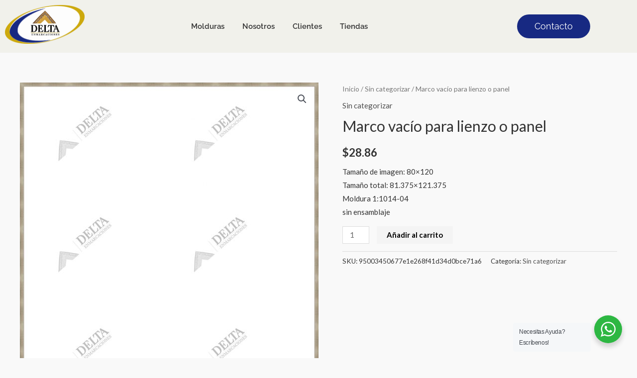

--- FILE ---
content_type: text/css
request_url: https://deltaenmarcaciones.com.ec/wp-content/uploads/elementor/css/post-2623.css?ver=1769857105
body_size: 17885
content:
.elementor-2623 .elementor-element.elementor-element-446022a41:not(.elementor-motion-effects-element-type-background), .elementor-2623 .elementor-element.elementor-element-446022a41 > .elementor-motion-effects-container > .elementor-motion-effects-layer{background-color:var( --e-global-color-b01b2e6 );}.elementor-2623 .elementor-element.elementor-element-446022a41{top:0px;bottom:auto;z-index:2;transition:background 0.3s, border 0.3s, border-radius 0.3s, box-shadow 0.3s;}.elementor-2623 .elementor-element.elementor-element-446022a41 + .wpr-hidden-header{top:0px;}.elementor-2623 .elementor-element.elementor-element-446022a41 + .wpr-hidden-header-flex{top:0px;}.wpr-hidden-header{z-index:50;}.wpr-hidden-header-flex{z-index:50;}.elementor-2623 .elementor-element.elementor-element-446022a41 > .elementor-background-overlay{transition:background 0.3s, border-radius 0.3s, opacity 0.3s;}.elementor-bc-flex-widget .elementor-2623 .elementor-element.elementor-element-58172551.elementor-column .elementor-widget-wrap{align-items:center;}.elementor-2623 .elementor-element.elementor-element-58172551.elementor-column.elementor-element[data-element_type="column"] > .elementor-widget-wrap.elementor-element-populated{align-content:center;align-items:center;}.elementor-2623 .elementor-element.elementor-element-cdba976{text-align:left;}.elementor-2623 .elementor-element.elementor-element-cdba976 .wpr-logo{padding:0px 0px 0px 0px;border-radius:2px 2px 2px 2px;}.elementor-2623 .elementor-element.elementor-element-cdba976 .wpr-logo-image{max-width:160px;}.elementor-2623 .elementor-element.elementor-element-cdba976.wpr-logo-position-left .wpr-logo-image{margin-right:0px;}.elementor-2623 .elementor-element.elementor-element-cdba976.wpr-logo-position-right .wpr-logo-image{margin-left:0px;}.elementor-2623 .elementor-element.elementor-element-cdba976.wpr-logo-position-center .wpr-logo-image{margin-bottom:0px;}.elementor-2623 .elementor-element.elementor-element-cdba976 .wpr-logo-image img{-webkit-transition-duration:0.7s;transition-duration:0.7s;}.elementor-2623 .elementor-element.elementor-element-cdba976 .wpr-logo-title{color:#605BE5;margin:0 0 0px;}.elementor-2623 .elementor-element.elementor-element-cdba976 .wpr-logo-description{color:#888888;}.elementor-bc-flex-widget .elementor-2623 .elementor-element.elementor-element-3bee3d48.elementor-column .elementor-widget-wrap{align-items:center;}.elementor-2623 .elementor-element.elementor-element-3bee3d48.elementor-column.elementor-element[data-element_type="column"] > .elementor-widget-wrap.elementor-element-populated{align-content:center;align-items:center;}.elementor-2623 .elementor-element.elementor-element-2bef4694 .wpr-menu-item.wpr-pointer-item{transition-duration:0.7s;}.elementor-2623 .elementor-element.elementor-element-2bef4694 .wpr-menu-item.wpr-pointer-item .wpr-mega-menu-icon{transition-duration:0.7s;}.elementor-2623 .elementor-element.elementor-element-2bef4694 .wpr-menu-item.wpr-pointer-item:before{transition-duration:0.7s;}.elementor-2623 .elementor-element.elementor-element-2bef4694 .wpr-menu-item.wpr-pointer-item:after{transition-duration:0.7s;}.elementor-2623 .elementor-element.elementor-element-2bef4694 .wpr-mobile-toggle-wrap{text-align:center;}.elementor-2623 .elementor-element.elementor-element-2bef4694 .wpr-nav-menu .wpr-menu-item,
					 .elementor-2623 .elementor-element.elementor-element-2bef4694 .wpr-nav-menu > .menu-item-has-children > .wpr-sub-icon{color:#333333;}.elementor-2623 .elementor-element.elementor-element-2bef4694 .wpr-nav-menu .wpr-mega-menu-icon{color:#333333;font-size:16px;margin-right:5px;}.elementor-2623 .elementor-element.elementor-element-2bef4694 .wpr-menu-item,.elementor-2623 .elementor-element.elementor-element-2bef4694 .wpr-mobile-menu-item,.elementor-2623 .elementor-element.elementor-element-2bef4694 .wpr-mobile-sub-menu-item,.elementor-2623 .elementor-element.elementor-element-2bef4694 .wpr-mobile-toggle-text, .wpr-menu-offcanvas-back h3{font-family:"Raleway", Sans-serif;font-size:15px;font-weight:600;}.elementor-2623 .elementor-element.elementor-element-2bef4694 .wpr-nav-menu .wpr-menu-item:hover,
					.elementor-2623 .elementor-element.elementor-element-2bef4694 .wpr-nav-menu .wpr-menu-item:hover .wpr-mega-menu-icon,
					.elementor-2623 .elementor-element.elementor-element-2bef4694 .wpr-nav-menu .wpr-menu-item.wpr-active-menu-item .wpr-mega-menu-icon,
					 .elementor-2623 .elementor-element.elementor-element-2bef4694 .wpr-nav-menu > .menu-item-has-children:hover > .wpr-sub-icon,
					 .elementor-2623 .elementor-element.elementor-element-2bef4694 .wpr-nav-menu .wpr-menu-item.wpr-active-menu-item,
					 .elementor-2623 .elementor-element.elementor-element-2bef4694 .wpr-nav-menu > .menu-item-has-children.current_page_item > .wpr-sub-icon{color:var( --e-global-color-f2fea4b );}.elementor-2623 .elementor-element.elementor-element-2bef4694.wpr-pointer-line-fx .wpr-menu-item:before,
					 .elementor-2623 .elementor-element.elementor-element-2bef4694.wpr-pointer-line-fx .wpr-menu-item:after{background-color:var( --e-global-color-f2fea4b );}.elementor-2623 .elementor-element.elementor-element-2bef4694.wpr-pointer-border-fx .wpr-menu-item:before{border-color:var( --e-global-color-f2fea4b );border-width:1px;}.elementor-2623 .elementor-element.elementor-element-2bef4694.wpr-pointer-background-fx .wpr-menu-item:before{background-color:var( --e-global-color-f2fea4b );}.elementor-2623 .elementor-element.elementor-element-2bef4694 .menu-item-has-children .wpr-sub-icon{font-size:14px;}.elementor-2623 .elementor-element.elementor-element-2bef4694.wpr-pointer-underline .wpr-menu-item:after,
					 .elementor-2623 .elementor-element.elementor-element-2bef4694.wpr-pointer-overline .wpr-menu-item:before,
					 .elementor-2623 .elementor-element.elementor-element-2bef4694.wpr-pointer-double-line .wpr-menu-item:before,
					 .elementor-2623 .elementor-element.elementor-element-2bef4694.wpr-pointer-double-line .wpr-menu-item:after{height:1px;}.elementor-2623 .elementor-element.elementor-element-2bef4694:not(.wpr-pointer-border-fx) .wpr-menu-item.wpr-pointer-item:before{transform:translateY(-13px);}.elementor-2623 .elementor-element.elementor-element-2bef4694:not(.wpr-pointer-border-fx) .wpr-menu-item.wpr-pointer-item:after{transform:translateY(13px);}.elementor-2623 .elementor-element.elementor-element-2bef4694 .wpr-nav-menu .wpr-menu-item{padding-left:0px;padding-right:0px;padding-top:15px;padding-bottom:15px;}.elementor-2623 .elementor-element.elementor-element-2bef4694 .wpr-nav-menu > .menu-item{margin-left:18px;margin-right:18px;}.elementor-2623 .elementor-element.elementor-element-2bef4694 .wpr-nav-menu-vertical .wpr-nav-menu > li > .wpr-sub-menu{margin-left:18px;transform:translateX(22px);}.elementor-2623 .elementor-element.elementor-element-2bef4694 .wpr-nav-menu-vertical .wpr-nav-menu > li > .wpr-sub-mega-menu{margin-left:18px;transform:translateX(22px);}.elementor-2623 .elementor-element.elementor-element-2bef4694.wpr-main-menu-align-left .wpr-nav-menu-vertical .wpr-nav-menu > li > .wpr-sub-icon{right:18px;}.elementor-2623 .elementor-element.elementor-element-2bef4694.wpr-main-menu-align-right .wpr-nav-menu-vertical .wpr-nav-menu > li > .wpr-sub-icon{left:18px;}.elementor-2623 .elementor-element.elementor-element-2bef4694 .wpr-nav-menu-horizontal .wpr-nav-menu .wpr-sub-mega-menu{transform:translateY(22px);}.elementor-2623 .elementor-element.elementor-element-2bef4694.wpr-main-menu-align-center .wpr-nav-menu-horizontal .wpr-mega-menu-pos-default.wpr-mega-menu-width-custom .wpr-sub-mega-menu{transform:translate(-50%, 22px);}.elementor-2623 .elementor-element.elementor-element-2bef4694 .wpr-nav-menu-horizontal .wpr-nav-menu > li > .wpr-sub-menu{transform:translateY(22px);}.elementor-2623 .elementor-element.elementor-element-2bef4694 .wpr-nav-menu .wpr-mega-menu-badge{top:-5px;padding:3px 5px 2px 5px;border-radius:0px 0px 0px 0px;}.elementor-2623 .elementor-element.elementor-element-2bef4694 .wpr-nav-menu-horizontal .wpr-mega-menu-badge{right:15px;}.elementor-2623 .elementor-element.elementor-element-2bef4694 .wpr-nav-menu-vertical .wpr-mega-menu-badge{margin-left:15px;}.elementor-2623 .elementor-element.elementor-element-2bef4694 .wpr-sub-mega-menu{background-color:#ffffff;}.elementor-2623 .elementor-element.elementor-element-2bef4694 .wpr-sub-menu .wpr-sub-menu-item,
					 .elementor-2623 .elementor-element.elementor-element-2bef4694 .wpr-sub-menu > .menu-item-has-children .wpr-sub-icon{color:var( --e-global-color-f2fea4b );}.elementor-2623 .elementor-element.elementor-element-2bef4694 .wpr-sub-menu .wpr-sub-menu-item{background-color:#ffffff;padding-left:15px;padding-right:15px;padding-top:13px;padding-bottom:13px;}.elementor-2623 .elementor-element.elementor-element-2bef4694 .wpr-sub-menu .wpr-sub-menu-item:hover,
					 .elementor-2623 .elementor-element.elementor-element-2bef4694 .wpr-sub-menu > .menu-item-has-children .wpr-sub-menu-item:hover .wpr-sub-icon,
					 .elementor-2623 .elementor-element.elementor-element-2bef4694 .wpr-sub-menu .wpr-sub-menu-item.wpr-active-menu-item,
					 .elementor-2623 .elementor-element.elementor-element-2bef4694 .wpr-sub-menu .wpr-sub-menu-item.wpr-active-menu-item .wpr-sub-icon,
					 .elementor-2623 .elementor-element.elementor-element-2bef4694 .wpr-sub-menu > .menu-item-has-children.current_page_item .wpr-sub-icon{color:#ffffff;}.elementor-2623 .elementor-element.elementor-element-2bef4694 .wpr-sub-menu .wpr-sub-menu-item:hover,
					 .elementor-2623 .elementor-element.elementor-element-2bef4694 .wpr-sub-menu .wpr-sub-menu-item.wpr-active-menu-item{background-color:#605BE5;}.elementor-2623 .elementor-element.elementor-element-2bef4694 .wpr-sub-menu .wpr-sub-icon{right:15px;}.elementor-2623 .elementor-element.elementor-element-2bef4694.wpr-main-menu-align-right .wpr-nav-menu-vertical .wpr-sub-menu .wpr-sub-icon{left:15px;}.elementor-2623 .elementor-element.elementor-element-2bef4694.wpr-sub-divider-yes .wpr-sub-menu li:not(:last-child){border-bottom-color:#e8e8e8;border-bottom-width:1px;}.elementor-2623 .elementor-element.elementor-element-2bef4694 .wpr-sub-menu{border-style:solid;border-width:1px 1px 1px 1px;border-color:#E8E8E8;}.elementor-2623 .elementor-element.elementor-element-2bef4694 .wpr-mobile-toggle{border-color:var( --e-global-color-f2fea4b );width:33px;padding:0px 0px 0px 0px;border-width:0px;}.elementor-2623 .elementor-element.elementor-element-2bef4694 .wpr-mobile-toggle-text{color:var( --e-global-color-f2fea4b );}.elementor-2623 .elementor-element.elementor-element-2bef4694 .wpr-mobile-toggle-line{background-color:var( --e-global-color-f2fea4b );height:3px;margin-bottom:5px;}.elementor-2623 .elementor-element.elementor-element-2bef4694 .wpr-mobile-toggle:hover{border-color:#172982CC;}.elementor-2623 .elementor-element.elementor-element-2bef4694 .wpr-mobile-toggle:hover .wpr-mobile-toggle-text{color:#172982CC;}.elementor-2623 .elementor-element.elementor-element-2bef4694 .wpr-mobile-toggle:hover .wpr-mobile-toggle-line{background-color:#172982CC;}.elementor-2623 .elementor-element.elementor-element-2bef4694 .wpr-mobile-menu-item,
					.elementor-2623 .elementor-element.elementor-element-2bef4694 .wpr-mobile-sub-menu-item,
					.elementor-2623 .elementor-element.elementor-element-2bef4694 .menu-item-has-children > .wpr-mobile-menu-item:after{color:var( --e-global-color-f2fea4b );}.elementor-2623 .elementor-element.elementor-element-2bef4694 .wpr-mobile-nav-menu > li,
					 .elementor-2623 .elementor-element.elementor-element-2bef4694 .wpr-mobile-sub-menu li{background-color:#ffffff;}.elementor-2623 .elementor-element.elementor-element-2bef4694 .wpr-mobile-nav-menu li a:hover,
					 .elementor-2623 .elementor-element.elementor-element-2bef4694 .wpr-mobile-nav-menu .menu-item-has-children > a:hover:after,
					 .elementor-2623 .elementor-element.elementor-element-2bef4694 .wpr-mobile-nav-menu li a.wpr-active-menu-item,
					 .elementor-2623 .elementor-element.elementor-element-2bef4694 .wpr-mobile-nav-menu .menu-item-has-children.current_page_item > a:hover:after{color:#ffffff;}.elementor-2623 .elementor-element.elementor-element-2bef4694 .wpr-mobile-menu-item:hover,
					.elementor-2623 .elementor-element.elementor-element-2bef4694 .wpr-mobile-sub-menu-item:hover,
					.elementor-2623 .elementor-element.elementor-element-2bef4694 .wpr-mobile-sub-menu-item.wpr-active-menu-item,
					.elementor-2623 .elementor-element.elementor-element-2bef4694 .wpr-mobile-menu-item.wpr-active-menu-item{background-color:var( --e-global-color-f2fea4b );}.elementor-2623 .elementor-element.elementor-element-2bef4694 .wpr-mobile-menu-item{padding-left:22px;padding-right:22px;}.elementor-2623 .elementor-element.elementor-element-2bef4694 .wpr-mobile-mega-menu > li > a > .wpr-mobile-sub-icon{padding:22px;}.elementor-2623 .elementor-element.elementor-element-2bef4694 .wpr-mobile-nav-menu .wpr-mobile-menu-item{padding-top:14px;padding-bottom:14px;}.elementor-2623 .elementor-element.elementor-element-2bef4694 .wpr-mobile-mega-menu .wpr-mobile-sub-icon{font-size:14px;}.elementor-2623 .elementor-element.elementor-element-2bef4694 .wpr-mobile-nav-menu .wpr-mobile-sub-menu-item{font-size:12px;padding-left:10px;padding-right:10px;padding-top:5px;padding-bottom:5px;}.elementor-2623 .elementor-element.elementor-element-2bef4694 .wpr-menu-offcanvas-back{padding-left:10px;padding-right:10px;}.elementor-2623 .elementor-element.elementor-element-2bef4694.wpr-mobile-menu-display-dropdown .wpr-mobile-nav-menu{margin-top:10px;}.elementor-bc-flex-widget .elementor-2623 .elementor-element.elementor-element-5a3ea140.elementor-column .elementor-widget-wrap{align-items:center;}.elementor-2623 .elementor-element.elementor-element-5a3ea140.elementor-column.elementor-element[data-element_type="column"] > .elementor-widget-wrap.elementor-element-populated{align-content:center;align-items:center;}.elementor-2623 .elementor-element.elementor-element-f9e9068 .elementor-button{background-color:var( --e-global-color-f2fea4b );font-family:"Raleway", Sans-serif;font-size:18px;font-weight:400;fill:var( --e-global-color-astglobalcolor5 );color:var( --e-global-color-astglobalcolor5 );border-radius:25px 25px 25px 25px;padding:15px 35px 15px 35px;}.elementor-2623 .elementor-element.elementor-element-f9e9068 .elementor-button:hover, .elementor-2623 .elementor-element.elementor-element-f9e9068 .elementor-button:focus{background-color:#172982D1;color:var( --e-global-color-astglobalcolor5 );}.elementor-2623 .elementor-element.elementor-element-f9e9068 > .elementor-widget-container{margin:0px 0px 0px 0px;}.elementor-2623 .elementor-element.elementor-element-f9e9068 .elementor-button:hover svg, .elementor-2623 .elementor-element.elementor-element-f9e9068 .elementor-button:focus svg{fill:var( --e-global-color-astglobalcolor5 );}.elementor-theme-builder-content-area{height:400px;}.elementor-location-header:before, .elementor-location-footer:before{content:"";display:table;clear:both;}@media(min-width:768px){.elementor-2623 .elementor-element.elementor-element-58172551{width:19.56%;}.elementor-2623 .elementor-element.elementor-element-3bee3d48{width:54.404%;}.elementor-2623 .elementor-element.elementor-element-5a3ea140{width:25.702%;}}@media(max-width:1024px){.elementor-2623 .elementor-element.elementor-element-446022a41{top:0px;bottom:auto;padding:0px 20px 0px 20px;}.elementor-2623 .elementor-element.elementor-element-446022a41 + .wpr-hidden-header{top:0px;}.elementor-2623 .elementor-element.elementor-element-446022a41 + .wpr-hidden-header-flex{top:0px;}.elementor-2623 .elementor-element.elementor-element-2bef4694 .wpr-mobile-toggle-wrap{text-align:right;}.elementor-2623 .elementor-element.elementor-element-2bef4694 .wpr-menu-item,.elementor-2623 .elementor-element.elementor-element-2bef4694 .wpr-mobile-menu-item,.elementor-2623 .elementor-element.elementor-element-2bef4694 .wpr-mobile-sub-menu-item,.elementor-2623 .elementor-element.elementor-element-2bef4694 .wpr-mobile-toggle-text, .wpr-menu-offcanvas-back h3{font-size:13px;}.elementor-2623 .elementor-element.elementor-element-2bef4694 .wpr-nav-menu .wpr-menu-item{padding-left:0px;padding-right:0px;padding-top:0px;padding-bottom:0px;}.elementor-2623 .elementor-element.elementor-element-2bef4694 .wpr-nav-menu > .menu-item{margin-left:8px;margin-right:8px;}.elementor-2623 .elementor-element.elementor-element-2bef4694 .wpr-nav-menu-vertical .wpr-nav-menu > li > .wpr-sub-menu{margin-left:8px;}.elementor-2623 .elementor-element.elementor-element-2bef4694 .wpr-nav-menu-vertical .wpr-nav-menu > li > .wpr-sub-mega-menu{margin-left:8px;}.elementor-2623 .elementor-element.elementor-element-2bef4694.wpr-main-menu-align-left .wpr-nav-menu-vertical .wpr-nav-menu > li > .wpr-sub-icon{right:8px;}.elementor-2623 .elementor-element.elementor-element-2bef4694.wpr-main-menu-align-right .wpr-nav-menu-vertical .wpr-nav-menu > li > .wpr-sub-icon{left:8px;}.elementor-2623 .elementor-element.elementor-element-2bef4694.wpr-mobile-menu-display-dropdown .wpr-mobile-nav-menu{margin-top:35px;}}@media(max-width:767px){.elementor-2623 .elementor-element.elementor-element-446022a41{top:0px;bottom:auto;padding:0px 0px 0px 0px;}.elementor-2623 .elementor-element.elementor-element-446022a41 + .wpr-hidden-header{top:0px;}.elementor-2623 .elementor-element.elementor-element-446022a41 + .wpr-hidden-header-flex{top:0px;}.elementor-2623 .elementor-element.elementor-element-58172551{width:50%;}.elementor-2623 .elementor-element.elementor-element-cdba976 .wpr-logo-image{max-width:123px;}.elementor-2623 .elementor-element.elementor-element-3bee3d48{width:50%;}.elementor-2623 .elementor-element.elementor-element-2bef4694 .wpr-mobile-toggle-wrap{text-align:right;}.elementor-2623 .elementor-element.elementor-element-2bef4694.wpr-mobile-menu-display-dropdown .wpr-mobile-nav-menu{margin-top:28px;}}

--- FILE ---
content_type: text/css
request_url: https://deltaenmarcaciones.com.ec/wp-content/uploads/elementor/css/post-1439.css?ver=1769857105
body_size: 12278
content:
.elementor-1439 .elementor-element.elementor-element-2ace1dc40:not(.elementor-motion-effects-element-type-background), .elementor-1439 .elementor-element.elementor-element-2ace1dc40 > .elementor-motion-effects-container > .elementor-motion-effects-layer{background-color:#FCFCFC;}.elementor-1439 .elementor-element.elementor-element-2ace1dc40{transition:background 0.3s, border 0.3s, border-radius 0.3s, box-shadow 0.3s;padding:30px 0px 30px 0px;}.elementor-1439 .elementor-element.elementor-element-2ace1dc40 > .elementor-background-overlay{transition:background 0.3s, border-radius 0.3s, opacity 0.3s;}.elementor-1439 .elementor-element.elementor-element-7c613ac4{text-align:center;}.elementor-1439 .elementor-element.elementor-element-7c613ac4 .wpr-logo{padding:0px 0px 0px 0px;border-radius:2px 2px 2px 2px;}.elementor-1439 .elementor-element.elementor-element-7c613ac4 .wpr-logo-image{max-width:150px;}.elementor-1439 .elementor-element.elementor-element-7c613ac4.wpr-logo-position-left .wpr-logo-image{margin-right:0px;}.elementor-1439 .elementor-element.elementor-element-7c613ac4.wpr-logo-position-right .wpr-logo-image{margin-left:0px;}.elementor-1439 .elementor-element.elementor-element-7c613ac4.wpr-logo-position-center .wpr-logo-image{margin-bottom:0px;}.elementor-1439 .elementor-element.elementor-element-7c613ac4 .wpr-logo-image img{-webkit-transition-duration:0.7s;transition-duration:0.7s;}.elementor-1439 .elementor-element.elementor-element-7c613ac4 .wpr-logo-title{color:#605BE5;margin:0 0 0px;}.elementor-1439 .elementor-element.elementor-element-7c613ac4 .wpr-logo-description{color:#888888;}.elementor-1439 .elementor-element.elementor-element-13c9d30e .wpr-menu-item.wpr-pointer-item{transition-duration:0.6s;}.elementor-1439 .elementor-element.elementor-element-13c9d30e .wpr-menu-item.wpr-pointer-item:before{transition-duration:0.6s;}.elementor-1439 .elementor-element.elementor-element-13c9d30e .wpr-menu-item.wpr-pointer-item:after{transition-duration:0.6s;}.elementor-1439 .elementor-element.elementor-element-13c9d30e .wpr-mobile-toggle-wrap{text-align:center;}.elementor-1439 .elementor-element.elementor-element-13c9d30e .wpr-nav-menu .wpr-menu-item,
					 .elementor-1439 .elementor-element.elementor-element-13c9d30e .wpr-nav-menu > .menu-item-has-children > .wpr-sub-icon{color:#525252;}.elementor-1439 .elementor-element.elementor-element-13c9d30e .wpr-nav-menu .wpr-menu-item:hover,
					 .elementor-1439 .elementor-element.elementor-element-13c9d30e .wpr-nav-menu > .menu-item-has-children:hover > .wpr-sub-icon,
					 .elementor-1439 .elementor-element.elementor-element-13c9d30e .wpr-nav-menu .wpr-menu-item.wpr-active-menu-item,
					 .elementor-1439 .elementor-element.elementor-element-13c9d30e .wpr-nav-menu > .menu-item-has-children.current_page_item > .wpr-sub-icon{color:var( --e-global-color-f2fea4b );}.elementor-1439 .elementor-element.elementor-element-13c9d30e.wpr-pointer-line-fx .wpr-menu-item:before,
					 .elementor-1439 .elementor-element.elementor-element-13c9d30e.wpr-pointer-line-fx .wpr-menu-item:after{background-color:var( --e-global-color-f2fea4b );}.elementor-1439 .elementor-element.elementor-element-13c9d30e.wpr-pointer-border-fx .wpr-menu-item:before{border-color:var( --e-global-color-f2fea4b );border-width:1px;}.elementor-1439 .elementor-element.elementor-element-13c9d30e.wpr-pointer-background-fx .wpr-menu-item:before{background-color:var( --e-global-color-f2fea4b );}.elementor-1439 .elementor-element.elementor-element-13c9d30e .menu-item-has-children .wpr-sub-icon{font-size:13px;}.elementor-1439 .elementor-element.elementor-element-13c9d30e.wpr-pointer-background:not(.wpr-sub-icon-none) .wpr-nav-menu-horizontal .menu-item-has-children .wpr-pointer-item{padding-right:calc(13px + 6px);}.elementor-1439 .elementor-element.elementor-element-13c9d30e.wpr-pointer-border:not(.wpr-sub-icon-none) .wpr-nav-menu-horizontal .menu-item-has-children .wpr-pointer-item{padding-right:calc(13px + 6px);}.elementor-1439 .elementor-element.elementor-element-13c9d30e .wpr-nav-menu .wpr-menu-item,.elementor-1439 .elementor-element.elementor-element-13c9d30e .wpr-mobile-nav-menu a,.elementor-1439 .elementor-element.elementor-element-13c9d30e .wpr-mobile-toggle-text{font-family:"Raleway", Sans-serif;font-size:15px;font-weight:500;letter-spacing:0.5px;}.elementor-1439 .elementor-element.elementor-element-13c9d30e.wpr-pointer-underline .wpr-menu-item:after,
					 .elementor-1439 .elementor-element.elementor-element-13c9d30e.wpr-pointer-overline .wpr-menu-item:before,
					 .elementor-1439 .elementor-element.elementor-element-13c9d30e.wpr-pointer-double-line .wpr-menu-item:before,
					 .elementor-1439 .elementor-element.elementor-element-13c9d30e.wpr-pointer-double-line .wpr-menu-item:after{height:1px;}.elementor-1439 .elementor-element.elementor-element-13c9d30e .wpr-nav-menu .wpr-menu-item{padding-left:6px;padding-right:6px;padding-top:10px;padding-bottom:10px;}.elementor-1439 .elementor-element.elementor-element-13c9d30e.wpr-pointer-background:not(.wpr-sub-icon-none) .wpr-nav-menu-vertical .menu-item-has-children .wpr-sub-icon{text-indent:-6px;}.elementor-1439 .elementor-element.elementor-element-13c9d30e.wpr-pointer-border:not(.wpr-sub-icon-none) .wpr-nav-menu-vertical .menu-item-has-children .wpr-sub-icon{text-indent:-6px;}.elementor-1439 .elementor-element.elementor-element-13c9d30e .wpr-nav-menu > .menu-item{margin-left:10px;margin-right:10px;}.elementor-1439 .elementor-element.elementor-element-13c9d30e .wpr-nav-menu-vertical .wpr-nav-menu > li > .wpr-sub-menu{margin-left:10px;}.elementor-1439 .elementor-element.elementor-element-13c9d30e.wpr-main-menu-align-left .wpr-nav-menu-vertical .wpr-nav-menu > li > .wpr-sub-icon{right:10px;}.elementor-1439 .elementor-element.elementor-element-13c9d30e.wpr-main-menu-align-right .wpr-nav-menu-vertical .wpr-nav-menu > li > .wpr-sub-icon{left:10px;}.elementor-1439 .elementor-element.elementor-element-13c9d30e .wpr-sub-menu .wpr-sub-menu-item,
					 .elementor-1439 .elementor-element.elementor-element-13c9d30e .wpr-sub-menu > .menu-item-has-children .wpr-sub-icon{color:#333333;}.elementor-1439 .elementor-element.elementor-element-13c9d30e .wpr-sub-menu .wpr-sub-menu-item{background-color:#ffffff;}.elementor-1439 .elementor-element.elementor-element-13c9d30e .wpr-sub-menu .wpr-sub-menu-item:hover,
					 .elementor-1439 .elementor-element.elementor-element-13c9d30e .wpr-sub-menu > .menu-item-has-children .wpr-sub-menu-item:hover .wpr-sub-icon,
					 .elementor-1439 .elementor-element.elementor-element-13c9d30e .wpr-sub-menu .wpr-sub-menu-item.wpr-active-menu-item,
					 .elementor-1439 .elementor-element.elementor-element-13c9d30e .wpr-sub-menu > .menu-item-has-children.current_page_item .wpr-sub-icon{color:#ffffff;}.elementor-1439 .elementor-element.elementor-element-13c9d30e .wpr-sub-menu .wpr-sub-menu-item:hover,
					 .elementor-1439 .elementor-element.elementor-element-13c9d30e .wpr-sub-menu .wpr-sub-menu-item.wpr-active-menu-item{background-color:#605BE5;}.elementor-1439 .elementor-element.elementor-element-13c9d30e.wpr-sub-divider-yes .wpr-sub-menu li:not(:last-child){border-bottom-color:#e8e8e8;}.elementor-1439 .elementor-element.elementor-element-13c9d30e .wpr-sub-menu{border-style:solid;border-width:1px 1px 1px 1px;border-color:#E8E8E8;}.elementor-1439 .elementor-element.elementor-element-13c9d30e .wpr-mobile-nav-menu a,
					 .elementor-1439 .elementor-element.elementor-element-13c9d30e .wpr-mobile-nav-menu .menu-item-has-children > a:after{color:#FFFFFF;}.elementor-1439 .elementor-element.elementor-element-13c9d30e .wpr-mobile-nav-menu li{background-color:#202020E6;}.elementor-1439 .elementor-element.elementor-element-13c9d30e .wpr-mobile-nav-menu li a:hover,
					 .elementor-1439 .elementor-element.elementor-element-13c9d30e .wpr-mobile-nav-menu .menu-item-has-children > a:hover:after,
					 .elementor-1439 .elementor-element.elementor-element-13c9d30e .wpr-mobile-nav-menu li a.wpr-active-menu-item,
					 .elementor-1439 .elementor-element.elementor-element-13c9d30e .wpr-mobile-nav-menu .menu-item-has-children.current_page_item > a:hover:after{color:#ffffff;}.elementor-1439 .elementor-element.elementor-element-13c9d30e .wpr-mobile-nav-menu a:hover,
					 .elementor-1439 .elementor-element.elementor-element-13c9d30e .wpr-mobile-nav-menu a.wpr-active-menu-item{background-color:#232323;}.elementor-1439 .elementor-element.elementor-element-13c9d30e .wpr-mobile-nav-menu a{padding-left:0px;padding-right:0px;}.elementor-1439 .elementor-element.elementor-element-13c9d30e .wpr-mobile-nav-menu .menu-item-has-children > a:after{margin-left:0px;margin-right:0px;}.elementor-1439 .elementor-element.elementor-element-13c9d30e .wpr-mobile-nav-menu .wpr-mobile-menu-item{padding-top:9px;padding-bottom:9px;}.elementor-1439 .elementor-element.elementor-element-13c9d30e .wpr-mobile-nav-menu .wpr-mobile-sub-menu-item{font-size:8px;padding-top:4px;padding-bottom:4px;}.elementor-1439 .elementor-element.elementor-element-13c9d30e .wpr-mobile-nav-menu{margin-top:17px;}.elementor-1439 .elementor-element.elementor-element-13c9d30e .wpr-mobile-toggle{border-color:#3F3F3F;background-color:#5D5B5B00;width:43px;border-width:0px;border-radius:0px;}.elementor-1439 .elementor-element.elementor-element-13c9d30e .wpr-mobile-toggle-text{color:#3F3F3F;}.elementor-1439 .elementor-element.elementor-element-13c9d30e .wpr-mobile-toggle-line{background-color:#3F3F3F;height:2px;margin-bottom:5px;}.elementor-1439 .elementor-element.elementor-element-13c9d30e .wpr-mobile-toggle:hover{border-color:#767676;}.elementor-1439 .elementor-element.elementor-element-13c9d30e .wpr-mobile-toggle:hover .wpr-mobile-toggle-text{color:#767676;}.elementor-1439 .elementor-element.elementor-element-13c9d30e .wpr-mobile-toggle:hover .wpr-mobile-toggle-line{background-color:#767676;}.elementor-1439 .elementor-element.elementor-element-5b12ad3{--grid-template-columns:repeat(0, auto);--grid-column-gap:15px;--grid-row-gap:0px;}.elementor-1439 .elementor-element.elementor-element-5b12ad3 .elementor-widget-container{text-align:center;}.elementor-1439 .elementor-element.elementor-element-5b12ad3 .elementor-social-icon{background-color:#17298200;--icon-padding:0em;}.elementor-1439 .elementor-element.elementor-element-5b12ad3 .elementor-social-icon i{color:var( --e-global-color-f2fea4b );}.elementor-1439 .elementor-element.elementor-element-5b12ad3 .elementor-social-icon svg{fill:var( --e-global-color-f2fea4b );}.elementor-1439 .elementor-element.elementor-element-5b12ad3 .elementor-social-icon:hover i{color:var( --e-global-color-astglobalcolor0 );}.elementor-1439 .elementor-element.elementor-element-5b12ad3 .elementor-social-icon:hover svg{fill:var( --e-global-color-astglobalcolor0 );}.elementor-1439 .elementor-element.elementor-element-2dfe1f3f{text-align:center;font-family:"Raleway", Sans-serif;font-size:13px;font-weight:400;letter-spacing:0.2px;color:#575757;}.elementor-theme-builder-content-area{height:400px;}.elementor-location-header:before, .elementor-location-footer:before{content:"";display:table;clear:both;}@media(max-width:1024px){.elementor-1439 .elementor-element.elementor-element-13c9d30e.wpr-mobile-menu-custom-width .wpr-mobile-nav-menu{width:240px;}.elementor-1439 .elementor-element.elementor-element-13c9d30e .wpr-mobile-toggle-wrap{text-align:center;}.elementor-1439 .elementor-element.elementor-element-13c9d30e .wpr-nav-menu .wpr-menu-item{padding-left:0px;padding-right:0px;padding-top:0px;padding-bottom:0px;}.elementor-1439 .elementor-element.elementor-element-13c9d30e.wpr-pointer-background:not(.wpr-sub-icon-none) .wpr-nav-menu-vertical .menu-item-has-children .wpr-sub-icon{text-indent:-0px;}.elementor-1439 .elementor-element.elementor-element-13c9d30e.wpr-pointer-border:not(.wpr-sub-icon-none) .wpr-nav-menu-vertical .menu-item-has-children .wpr-sub-icon{text-indent:-0px;}.elementor-1439 .elementor-element.elementor-element-13c9d30e .wpr-sub-menu .wpr-sub-menu-item{padding-top:0px;padding-bottom:0px;}}@media(max-width:767px){.elementor-1439 .elementor-element.elementor-element-13c9d30e.wpr-mobile-menu-custom-width .wpr-mobile-nav-menu{width:705px;}.elementor-1439 .elementor-element.elementor-element-13c9d30e .wpr-mobile-toggle-wrap{text-align:center;}}